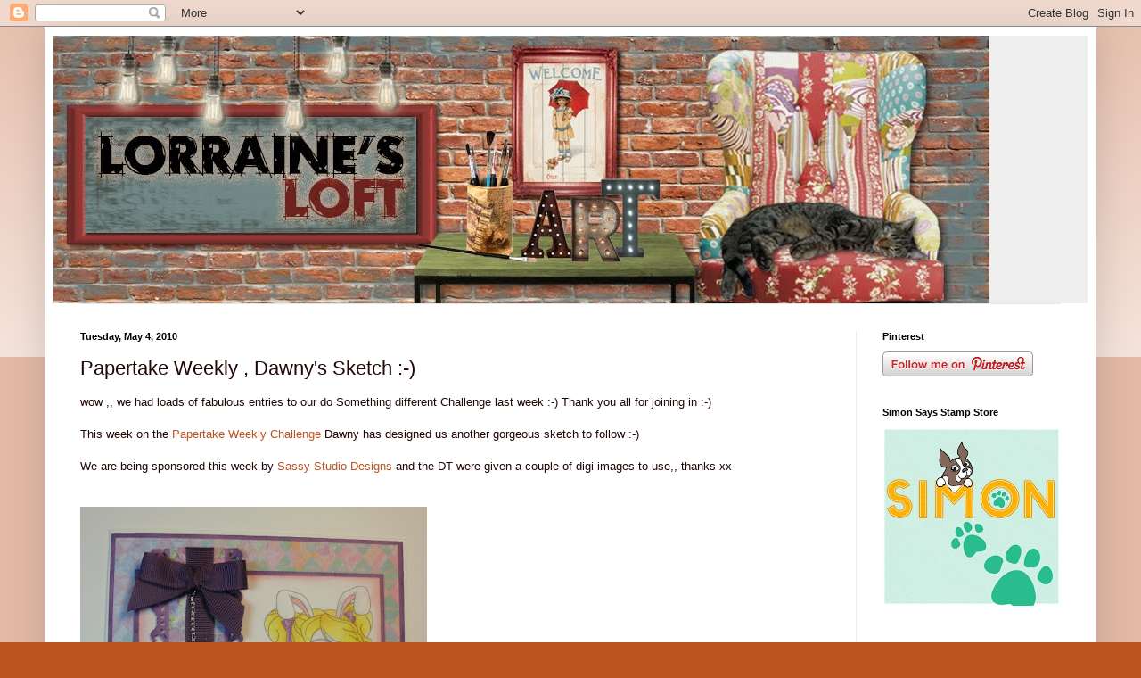

--- FILE ---
content_type: text/html; charset=UTF-8
request_url: https://loraquilina.blogspot.com/2010/05/papertake-weekly-dawnys-sketch.html
body_size: 11711
content:
<!DOCTYPE html>
<html class='v2' dir='ltr' xmlns='http://www.w3.org/1999/xhtml' xmlns:b='http://www.google.com/2005/gml/b' xmlns:data='http://www.google.com/2005/gml/data' xmlns:expr='http://www.google.com/2005/gml/expr'>
<head>
<link href='https://www.blogger.com/static/v1/widgets/335934321-css_bundle_v2.css' rel='stylesheet' type='text/css'/>
<meta content='IE=EmulateIE7' http-equiv='X-UA-Compatible'/>
<meta content='width=1100' name='viewport'/>
<meta content='text/html; charset=UTF-8' http-equiv='Content-Type'/>
<meta content='blogger' name='generator'/>
<link href='https://loraquilina.blogspot.com/favicon.ico' rel='icon' type='image/x-icon'/>
<link href='http://loraquilina.blogspot.com/2010/05/papertake-weekly-dawnys-sketch.html' rel='canonical'/>
<link rel="alternate" type="application/atom+xml" title="Lorraine&#39;s Loft - Atom" href="https://loraquilina.blogspot.com/feeds/posts/default" />
<link rel="alternate" type="application/rss+xml" title="Lorraine&#39;s Loft - RSS" href="https://loraquilina.blogspot.com/feeds/posts/default?alt=rss" />
<link rel="service.post" type="application/atom+xml" title="Lorraine&#39;s Loft - Atom" href="https://www.blogger.com/feeds/5769663970784159017/posts/default" />

<link rel="alternate" type="application/atom+xml" title="Lorraine&#39;s Loft - Atom" href="https://loraquilina.blogspot.com/feeds/7627447097927165971/comments/default" />
<!--Can't find substitution for tag [blog.ieCssRetrofitLinks]-->
<link href='https://blogger.googleusercontent.com/img/b/R29vZ2xl/AVvXsEgdWVu7vxCGRcqncMe5Y21pOSBeCVbabK1bSUrg3XYyl73D_3c4xGRMqcrzj16OOV6D3aph0MaWqar-ZFUndB-loO587-2dobljgl6gqgFSjKdwug2wugv3VfVetKt7poRDUX-ycU4eBS5V/s400/005.JPG' rel='image_src'/>
<meta content='http://loraquilina.blogspot.com/2010/05/papertake-weekly-dawnys-sketch.html' property='og:url'/>
<meta content='Papertake Weekly , Dawny&#39;s Sketch :-)' property='og:title'/>
<meta content='wow ,, we had loads of fabulous entries to our do Something different Challenge last week :-) Thank you all for joining in :-) This week on ...' property='og:description'/>
<meta content='https://blogger.googleusercontent.com/img/b/R29vZ2xl/AVvXsEgdWVu7vxCGRcqncMe5Y21pOSBeCVbabK1bSUrg3XYyl73D_3c4xGRMqcrzj16OOV6D3aph0MaWqar-ZFUndB-loO587-2dobljgl6gqgFSjKdwug2wugv3VfVetKt7poRDUX-ycU4eBS5V/w1200-h630-p-k-no-nu/005.JPG' property='og:image'/>
<title>Lorraine's Loft: Papertake Weekly , Dawny's Sketch :-)</title>
<style id='page-skin-1' type='text/css'><!--
/*
-----------------------------------------------
Blogger Template Style
Name:     Simple
Designer: Blogger
URL:      www.blogger.com
----------------------------------------------- */
/* Content
----------------------------------------------- */
body {
font: normal normal 12px Arial, Tahoma, Helvetica, FreeSans, sans-serif;
color: #220505;
background: #bb5321 none repeat scroll top left;
padding: 0 40px 40px 40px;
}
html body .region-inner {
min-width: 0;
max-width: 100%;
width: auto;
}
h2 {
font-size: 22px;
}
a:link {
text-decoration:none;
color: #bb5321;
}
a:visited {
text-decoration:none;
color: #888888;
}
a:hover {
text-decoration:underline;
color: #ff8632;
}
.body-fauxcolumn-outer .fauxcolumn-inner {
background: transparent url(//www.blogblog.com/1kt/simple/body_gradient_tile_light.png) repeat scroll top left;
_background-image: none;
}
.body-fauxcolumn-outer .cap-top {
position: absolute;
z-index: 1;
height: 400px;
width: 100%;
}
.body-fauxcolumn-outer .cap-top .cap-left {
width: 100%;
background: transparent url(//www.blogblog.com/1kt/simple/gradients_light.png) repeat-x scroll top left;
_background-image: none;
}
.content-outer {
-moz-box-shadow: 0 0 40px rgba(0, 0, 0, .15);
-webkit-box-shadow: 0 0 5px rgba(0, 0, 0, .15);
-goog-ms-box-shadow: 0 0 10px #333333;
box-shadow: 0 0 40px rgba(0, 0, 0, .15);
margin-bottom: 1px;
}
.content-inner {
padding: 10px 10px;
}
.content-inner {
background-color: #ffffff;
}
/* Header
----------------------------------------------- */
.header-outer {
background: #eeeeee none repeat-x scroll 0 -400px;
_background-image: none;
}
.Header h1 {
font: normal normal 60px Arial, Tahoma, Helvetica, FreeSans, sans-serif;
color: #bb5332;
text-shadow: -1px -1px 1px rgba(0, 0, 0, .2);
}
.Header h1 a {
color: #bb5332;
}
.Header .description {
font-size: 140%;
color: #777777;
}
.header-inner .Header .titlewrapper {
padding: 22px 30px;
}
.header-inner .Header .descriptionwrapper {
padding: 0 30px;
}
/* Tabs
----------------------------------------------- */
.tabs-inner .section:first-child {
border-top: 1px solid #e7e7e7;
}
.tabs-inner .section:first-child ul {
margin-top: -1px;
border-top: 1px solid #e7e7e7;
border-left: 0 solid #e7e7e7;
border-right: 0 solid #e7e7e7;
}
.tabs-inner .widget ul {
background: #f5f5f5 url(//www.blogblog.com/1kt/simple/gradients_light.png) repeat-x scroll 0 -800px;
_background-image: none;
border-bottom: 1px solid #e7e7e7;
margin-top: 0;
margin-left: -30px;
margin-right: -30px;
}
.tabs-inner .widget li a {
display: inline-block;
padding: .6em 1em;
font: normal normal 14px Arial, Tahoma, Helvetica, FreeSans, sans-serif;
color: #999999;
border-left: 1px solid #ffffff;
border-right: 1px solid #e7e7e7;
}
.tabs-inner .widget li:first-child a {
border-left: none;
}
.tabs-inner .widget li.selected a, .tabs-inner .widget li a:hover {
color: #000000;
background-color: #eeeeee;
text-decoration: none;
}
/* Columns
----------------------------------------------- */
.main-outer {
border-top: 0 solid #eeeeee;
}
.fauxcolumn-left-outer .fauxcolumn-inner {
border-right: 1px solid #eeeeee;
}
.fauxcolumn-right-outer .fauxcolumn-inner {
border-left: 1px solid #eeeeee;
}
/* Headings
----------------------------------------------- */
div.widget > h2,
div.widget h2.title {
margin: 0 0 1em 0;
font: normal bold 11px Arial, Tahoma, Helvetica, FreeSans, sans-serif;
color: #000000;
}
/* Widgets
----------------------------------------------- */
.widget .zippy {
color: #999999;
text-shadow: 2px 2px 1px rgba(0, 0, 0, .1);
}
.widget .popular-posts ul {
list-style: none;
}
/* Posts
----------------------------------------------- */
h2.date-header {
font: normal bold 11px Arial, Tahoma, Helvetica, FreeSans, sans-serif;
}
.date-header span {
background-color: rgba(0, 0, 0, 0);
color: #000000;
padding: inherit;
letter-spacing: inherit;
margin: inherit;
}
.main-inner {
padding-top: 30px;
padding-bottom: 30px;
}
.main-inner .column-center-inner {
padding: 0 15px;
}
.main-inner .column-center-inner .section {
margin: 0 15px;
}
.post {
margin: 0 0 25px 0;
}
h3.post-title, .comments h4 {
font: normal normal 22px Arial, Tahoma, Helvetica, FreeSans, sans-serif;
margin: .75em 0 0;
}
.post-body {
font-size: 110%;
line-height: 1.4;
position: relative;
}
.post-body img, .post-body .tr-caption-container, .Profile img, .Image img,
.BlogList .item-thumbnail img {
padding: 2px;
background: #ffffff;
border: 1px solid #eeeeee;
-moz-box-shadow: 1px 1px 5px rgba(0, 0, 0, .1);
-webkit-box-shadow: 1px 1px 5px rgba(0, 0, 0, .1);
box-shadow: 1px 1px 5px rgba(0, 0, 0, .1);
}
.post-body img, .post-body .tr-caption-container {
padding: 5px;
}
.post-body .tr-caption-container {
color: #000000;
}
.post-body .tr-caption-container img {
padding: 0;
background: transparent;
border: none;
-moz-box-shadow: 0 0 0 rgba(0, 0, 0, .1);
-webkit-box-shadow: 0 0 0 rgba(0, 0, 0, .1);
box-shadow: 0 0 0 rgba(0, 0, 0, .1);
}
.post-header {
margin: 0 0 1.5em;
line-height: 1.6;
font-size: 90%;
}
.post-footer {
margin: 20px -2px 0;
padding: 5px 10px;
color: #666666;
background-color: #f9f9f9;
border-bottom: 1px solid #eeeeee;
line-height: 1.6;
font-size: 90%;
}
#comments .comment-author {
padding-top: 1.5em;
border-top: 1px solid #eeeeee;
background-position: 0 1.5em;
}
#comments .comment-author:first-child {
padding-top: 0;
border-top: none;
}
.avatar-image-container {
margin: .2em 0 0;
}
#comments .avatar-image-container img {
border: 1px solid #eeeeee;
}
/* Comments
----------------------------------------------- */
.comments .comments-content .icon.blog-author {
background-repeat: no-repeat;
background-image: url([data-uri]);
}
.comments .comments-content .loadmore a {
border-top: 1px solid #999999;
border-bottom: 1px solid #999999;
}
.comments .comment-thread.inline-thread {
background-color: #f9f9f9;
}
.comments .continue {
border-top: 2px solid #999999;
}
/* Accents
---------------------------------------------- */
.section-columns td.columns-cell {
border-left: 1px solid #eeeeee;
}
.blog-pager {
background: transparent none no-repeat scroll top center;
}
.blog-pager-older-link, .home-link,
.blog-pager-newer-link {
background-color: #ffffff;
padding: 5px;
}
.footer-outer {
border-top: 0 dashed #bbbbbb;
}
/* Mobile
----------------------------------------------- */
body.mobile  {
background-size: auto;
}
.mobile .body-fauxcolumn-outer {
background: transparent none repeat scroll top left;
}
.mobile .body-fauxcolumn-outer .cap-top {
background-size: 100% auto;
}
.mobile .content-outer {
-webkit-box-shadow: 0 0 3px rgba(0, 0, 0, .15);
box-shadow: 0 0 3px rgba(0, 0, 0, .15);
}
.mobile .tabs-inner .widget ul {
margin-left: 0;
margin-right: 0;
}
.mobile .post {
margin: 0;
}
.mobile .main-inner .column-center-inner .section {
margin: 0;
}
.mobile .date-header span {
padding: 0.1em 10px;
margin: 0 -10px;
}
.mobile h3.post-title {
margin: 0;
}
.mobile .blog-pager {
background: transparent none no-repeat scroll top center;
}
.mobile .footer-outer {
border-top: none;
}
.mobile .main-inner, .mobile .footer-inner {
background-color: #ffffff;
}
.mobile-index-contents {
color: #220505;
}
.mobile-link-button {
background-color: #bb5321;
}
.mobile-link-button a:link, .mobile-link-button a:visited {
color: #ffffff;
}
.mobile .tabs-inner .section:first-child {
border-top: none;
}
.mobile .tabs-inner .PageList .widget-content {
background-color: #eeeeee;
color: #000000;
border-top: 1px solid #e7e7e7;
border-bottom: 1px solid #e7e7e7;
}
.mobile .tabs-inner .PageList .widget-content .pagelist-arrow {
border-left: 1px solid #e7e7e7;
}
.post-body img, .post-body .tr-caption-container, .Profile img, .Image img,
.BlogList .item-thumbnail img {
padding: 0 !important;
border: none !important;
background: none !important;
-moz-box-shadow: 0px 0px 0px transparent !important;
-webkit-box-shadow: 0px 0px 0px transparent !important;
box-shadow: 0px 0px 0px transparent !important;
}
--></style>
<style id='template-skin-1' type='text/css'><!--
body {
min-width: 1180px;
}
.content-outer, .content-fauxcolumn-outer, .region-inner {
min-width: 1180px;
max-width: 1180px;
_width: 1180px;
}
.main-inner .columns {
padding-left: 0px;
padding-right: 260px;
}
.main-inner .fauxcolumn-center-outer {
left: 0px;
right: 260px;
/* IE6 does not respect left and right together */
_width: expression(this.parentNode.offsetWidth -
parseInt("0px") -
parseInt("260px") + 'px');
}
.main-inner .fauxcolumn-left-outer {
width: 0px;
}
.main-inner .fauxcolumn-right-outer {
width: 260px;
}
.main-inner .column-left-outer {
width: 0px;
right: 100%;
margin-left: -0px;
}
.main-inner .column-right-outer {
width: 260px;
margin-right: -260px;
}
#layout {
min-width: 0;
}
#layout .content-outer {
min-width: 0;
width: 800px;
}
#layout .region-inner {
min-width: 0;
width: auto;
}
--></style>
<link href='https://www.blogger.com/dyn-css/authorization.css?targetBlogID=5769663970784159017&amp;zx=5d2674e6-537c-4bf1-bf87-7c772c4f6865' media='none' onload='if(media!=&#39;all&#39;)media=&#39;all&#39;' rel='stylesheet'/><noscript><link href='https://www.blogger.com/dyn-css/authorization.css?targetBlogID=5769663970784159017&amp;zx=5d2674e6-537c-4bf1-bf87-7c772c4f6865' rel='stylesheet'/></noscript>
<meta name='google-adsense-platform-account' content='ca-host-pub-1556223355139109'/>
<meta name='google-adsense-platform-domain' content='blogspot.com'/>

</head>
<body class='loading variant-pale'>
<div class='navbar section' id='navbar'><div class='widget Navbar' data-version='1' id='Navbar1'><script type="text/javascript">
    function setAttributeOnload(object, attribute, val) {
      if(window.addEventListener) {
        window.addEventListener('load',
          function(){ object[attribute] = val; }, false);
      } else {
        window.attachEvent('onload', function(){ object[attribute] = val; });
      }
    }
  </script>
<div id="navbar-iframe-container"></div>
<script type="text/javascript" src="https://apis.google.com/js/platform.js"></script>
<script type="text/javascript">
      gapi.load("gapi.iframes:gapi.iframes.style.bubble", function() {
        if (gapi.iframes && gapi.iframes.getContext) {
          gapi.iframes.getContext().openChild({
              url: 'https://www.blogger.com/navbar/5769663970784159017?po\x3d7627447097927165971\x26origin\x3dhttps://loraquilina.blogspot.com',
              where: document.getElementById("navbar-iframe-container"),
              id: "navbar-iframe"
          });
        }
      });
    </script><script type="text/javascript">
(function() {
var script = document.createElement('script');
script.type = 'text/javascript';
script.src = '//pagead2.googlesyndication.com/pagead/js/google_top_exp.js';
var head = document.getElementsByTagName('head')[0];
if (head) {
head.appendChild(script);
}})();
</script>
</div></div>
<div class='body-fauxcolumns'>
<div class='fauxcolumn-outer body-fauxcolumn-outer'>
<div class='cap-top'>
<div class='cap-left'></div>
<div class='cap-right'></div>
</div>
<div class='fauxborder-left'>
<div class='fauxborder-right'></div>
<div class='fauxcolumn-inner'>
</div>
</div>
<div class='cap-bottom'>
<div class='cap-left'></div>
<div class='cap-right'></div>
</div>
</div>
</div>
<div class='content'>
<div class='content-fauxcolumns'>
<div class='fauxcolumn-outer content-fauxcolumn-outer'>
<div class='cap-top'>
<div class='cap-left'></div>
<div class='cap-right'></div>
</div>
<div class='fauxborder-left'>
<div class='fauxborder-right'></div>
<div class='fauxcolumn-inner'>
</div>
</div>
<div class='cap-bottom'>
<div class='cap-left'></div>
<div class='cap-right'></div>
</div>
</div>
</div>
<div class='content-outer'>
<div class='content-cap-top cap-top'>
<div class='cap-left'></div>
<div class='cap-right'></div>
</div>
<div class='fauxborder-left content-fauxborder-left'>
<div class='fauxborder-right content-fauxborder-right'></div>
<div class='content-inner'>
<header>
<div class='header-outer'>
<div class='header-cap-top cap-top'>
<div class='cap-left'></div>
<div class='cap-right'></div>
</div>
<div class='fauxborder-left header-fauxborder-left'>
<div class='fauxborder-right header-fauxborder-right'></div>
<div class='region-inner header-inner'>
<div class='header section' id='header'><div class='widget Header' data-version='1' id='Header1'>
<div id='header-inner'>
<a href='https://loraquilina.blogspot.com/' style='display: block'>
<img alt='Lorraine&#39;s Loft' height='300px; ' id='Header1_headerimg' src='https://blogger.googleusercontent.com/img/b/R29vZ2xl/AVvXsEhi3im8esgN3Y6CYC1mGdMRFDTREtzmEE57ILe-e5YBmUH_z7fNN6SrwXw9AzlCJ7svffwUmYvTKhnxKUzHbOQpPvNkXemZnuxn8yQQrwlDmCW_k6JF0LXYCvSxvT2h9-K2pL9OGP28wvy0/s1600-r/Lols+header.jpg' style='display: block' width='1050px; '/>
</a>
</div>
</div></div>
</div>
</div>
<div class='header-cap-bottom cap-bottom'>
<div class='cap-left'></div>
<div class='cap-right'></div>
</div>
</div>
</header>
<div class='tabs-outer'>
<div class='tabs-cap-top cap-top'>
<div class='cap-left'></div>
<div class='cap-right'></div>
</div>
<div class='fauxborder-left tabs-fauxborder-left'>
<div class='fauxborder-right tabs-fauxborder-right'></div>
<div class='region-inner tabs-inner'>
<div class='tabs no-items section' id='crosscol'></div>
<div class='tabs no-items section' id='crosscol-overflow'></div>
</div>
</div>
<div class='tabs-cap-bottom cap-bottom'>
<div class='cap-left'></div>
<div class='cap-right'></div>
</div>
</div>
<div class='main-outer'>
<div class='main-cap-top cap-top'>
<div class='cap-left'></div>
<div class='cap-right'></div>
</div>
<div class='fauxborder-left main-fauxborder-left'>
<div class='fauxborder-right main-fauxborder-right'></div>
<div class='region-inner main-inner'>
<div class='columns fauxcolumns'>
<div class='fauxcolumn-outer fauxcolumn-center-outer'>
<div class='cap-top'>
<div class='cap-left'></div>
<div class='cap-right'></div>
</div>
<div class='fauxborder-left'>
<div class='fauxborder-right'></div>
<div class='fauxcolumn-inner'>
</div>
</div>
<div class='cap-bottom'>
<div class='cap-left'></div>
<div class='cap-right'></div>
</div>
</div>
<div class='fauxcolumn-outer fauxcolumn-left-outer'>
<div class='cap-top'>
<div class='cap-left'></div>
<div class='cap-right'></div>
</div>
<div class='fauxborder-left'>
<div class='fauxborder-right'></div>
<div class='fauxcolumn-inner'>
</div>
</div>
<div class='cap-bottom'>
<div class='cap-left'></div>
<div class='cap-right'></div>
</div>
</div>
<div class='fauxcolumn-outer fauxcolumn-right-outer'>
<div class='cap-top'>
<div class='cap-left'></div>
<div class='cap-right'></div>
</div>
<div class='fauxborder-left'>
<div class='fauxborder-right'></div>
<div class='fauxcolumn-inner'>
</div>
</div>
<div class='cap-bottom'>
<div class='cap-left'></div>
<div class='cap-right'></div>
</div>
</div>
<!-- corrects IE6 width calculation -->
<div class='columns-inner'>
<div class='column-center-outer'>
<div class='column-center-inner'>
<div class='main section' id='main'><div class='widget Blog' data-version='1' id='Blog1'>
<div class='blog-posts hfeed'>

          <div class="date-outer">
        
<h2 class='date-header'><span>Tuesday, May 4, 2010</span></h2>

          <div class="date-posts">
        
<div class='post-outer'>
<div class='post hentry' itemprop='blogPost' itemscope='itemscope' itemtype='http://schema.org/BlogPosting'>
<meta content='https://blogger.googleusercontent.com/img/b/R29vZ2xl/AVvXsEgdWVu7vxCGRcqncMe5Y21pOSBeCVbabK1bSUrg3XYyl73D_3c4xGRMqcrzj16OOV6D3aph0MaWqar-ZFUndB-loO587-2dobljgl6gqgFSjKdwug2wugv3VfVetKt7poRDUX-ycU4eBS5V/s400/005.JPG' itemprop='image_url'/>
<meta content='5769663970784159017' itemprop='blogId'/>
<meta content='7627447097927165971' itemprop='postId'/>
<a name='7627447097927165971'></a>
<h3 class='post-title entry-title' itemprop='name'>
Papertake Weekly , Dawny's Sketch :-)
</h3>
<div class='post-header'>
<div class='post-header-line-1'></div>
</div>
<div class='post-body entry-content' id='post-body-7627447097927165971' itemprop='description articleBody'>
wow ,, we had loads of fabulous entries to our do Something different Challenge last week :-) Thank you all for joining in :-)<br /><br />This week on the <a href="http://papertakeweekly.blogspot.com/">Papertake Weekly Challenge</a> Dawny has designed us another gorgeous sketch to follow :-)<br /><br />We are being sponsored this week by <a href="http://buysassystudiodesigns.blogspot.com/">Sassy Studio Designs </a> and the DT were given a couple of digi images to use,, thanks xx<br /><br /><br /><a href="https://blogger.googleusercontent.com/img/b/R29vZ2xl/AVvXsEgdWVu7vxCGRcqncMe5Y21pOSBeCVbabK1bSUrg3XYyl73D_3c4xGRMqcrzj16OOV6D3aph0MaWqar-ZFUndB-loO587-2dobljgl6gqgFSjKdwug2wugv3VfVetKt7poRDUX-ycU4eBS5V/s1600/005.JPG" onblur="try {parent.deselectBloggerImageGracefully();} catch(e) {}"><img alt="" border="0" id="BLOGGER_PHOTO_ID_5465562852951457938" src="https://blogger.googleusercontent.com/img/b/R29vZ2xl/AVvXsEgdWVu7vxCGRcqncMe5Y21pOSBeCVbabK1bSUrg3XYyl73D_3c4xGRMqcrzj16OOV6D3aph0MaWqar-ZFUndB-loO587-2dobljgl6gqgFSjKdwug2wugv3VfVetKt7poRDUX-ycU4eBS5V/s400/005.JPG" style="cursor:pointer; cursor:hand;width: 389px; height: 400px;" /></a><br /><br />For my card I chose to use the Little Honey's White Rabbit, cute eh ! :-) I coloured the image with copics and coloured the edges with spun sugar distress ink. the papers are from Crafty Individuals and the ribon and gems are from Kaisercraft. I used a X cut border punch and a Clare Curd sentiment.<br /><br /><a href="https://blogger.googleusercontent.com/img/b/R29vZ2xl/AVvXsEiTaX5YPUUIeohqz47GK3pW5SkQLnkARSg6YybjHj0LYcvehRO5HaRR4dBHcfMydV8up5SNNQ54eA6Z-Uj2Zjzai1UeTnxvoiiLK_Bi1Lfczuj3t-BkBhUr9mKg7gGSQCPeZhOEkVWpfiZe/s1600/008.JPG" onblur="try {parent.deselectBloggerImageGracefully();} catch(e) {}"><img alt="" border="0" id="BLOGGER_PHOTO_ID_5465562845653006370" src="https://blogger.googleusercontent.com/img/b/R29vZ2xl/AVvXsEiTaX5YPUUIeohqz47GK3pW5SkQLnkARSg6YybjHj0LYcvehRO5HaRR4dBHcfMydV8up5SNNQ54eA6Z-Uj2Zjzai1UeTnxvoiiLK_Bi1Lfczuj3t-BkBhUr9mKg7gGSQCPeZhOEkVWpfiZe/s400/008.JPG" style="cursor:pointer; cursor:hand;width: 248px; height: 400px;" /></a><br /><br />The DT have made some gorgeous cards for you to see so pop over to the challenge blog to see them :-)<br /><br />I have a GORGEOUS blog candy  sponsored by Heidi at<a href="http://www.simonsaysstamp.com/servlet/StoreFront"> Simon Says Stamp</a>  if you would like to take a peek it is at the top of my blog, last chance to enter today ! :-)<br /><br /><img src="https://lh3.googleusercontent.com/blogger_img_proxy/AEn0k_sx0jPwCbYJlU5KRKG1T9elGlxty4k24C2iVkHLUmnSxJjV8vgIEQnv4cNnDmm8CX-7B5X2xqMtysDAhlrz9FNWYoi5DXw2kqw8mp4dtbhOogqL8QHcOBBs0AFM-icSD-WY76ge4JAEbr7SjnmUfAk=s0-d">
<div style='clear: both;'></div>
</div>
<div class='post-footer'>
<div class='post-footer-line post-footer-line-1'><span class='post-author vcard'>
Posted by
<span class='fn' itemprop='author' itemscope='itemscope' itemtype='http://schema.org/Person'>
<meta content='https://www.blogger.com/profile/15521713728886980462' itemprop='url'/>
<a href='https://www.blogger.com/profile/15521713728886980462' rel='author' title='author profile'>
<span itemprop='name'>Lorraine A</span>
</a>
</span>
</span>
<span class='post-timestamp'>
at
<meta content='http://loraquilina.blogspot.com/2010/05/papertake-weekly-dawnys-sketch.html' itemprop='url'/>
<a class='timestamp-link' href='https://loraquilina.blogspot.com/2010/05/papertake-weekly-dawnys-sketch.html' rel='bookmark' title='permanent link'><abbr class='published' itemprop='datePublished' title='2010-05-04T08:00:00+01:00'>8:00:00&#8239;AM</abbr></a>
</span>
<span class='post-comment-link'>
</span>
<span class='post-icons'>
<span class='item-control blog-admin pid-58821377'>
<a href='https://www.blogger.com/post-edit.g?blogID=5769663970784159017&postID=7627447097927165971&from=pencil' title='Edit Post'>
<img alt='' class='icon-action' height='18' src='https://resources.blogblog.com/img/icon18_edit_allbkg.gif' width='18'/>
</a>
</span>
</span>
<div class='post-share-buttons goog-inline-block'>
<a class='goog-inline-block share-button sb-email' href='https://www.blogger.com/share-post.g?blogID=5769663970784159017&postID=7627447097927165971&target=email' target='_blank' title='Email This'><span class='share-button-link-text'>Email This</span></a><a class='goog-inline-block share-button sb-blog' href='https://www.blogger.com/share-post.g?blogID=5769663970784159017&postID=7627447097927165971&target=blog' onclick='window.open(this.href, "_blank", "height=270,width=475"); return false;' target='_blank' title='BlogThis!'><span class='share-button-link-text'>BlogThis!</span></a><a class='goog-inline-block share-button sb-twitter' href='https://www.blogger.com/share-post.g?blogID=5769663970784159017&postID=7627447097927165971&target=twitter' target='_blank' title='Share to X'><span class='share-button-link-text'>Share to X</span></a><a class='goog-inline-block share-button sb-facebook' href='https://www.blogger.com/share-post.g?blogID=5769663970784159017&postID=7627447097927165971&target=facebook' onclick='window.open(this.href, "_blank", "height=430,width=640"); return false;' target='_blank' title='Share to Facebook'><span class='share-button-link-text'>Share to Facebook</span></a><a class='goog-inline-block share-button sb-pinterest' href='https://www.blogger.com/share-post.g?blogID=5769663970784159017&postID=7627447097927165971&target=pinterest' target='_blank' title='Share to Pinterest'><span class='share-button-link-text'>Share to Pinterest</span></a>
</div>
</div>
<div class='post-footer-line post-footer-line-2'><span class='post-labels'>
</span>
</div>
<div class='post-footer-line post-footer-line-3'><span class='post-location'>
</span>
</div>
</div>
</div>
<div class='comments' id='comments'>
<a name='comments'></a>
<h4>7 comments:</h4>
<div id='Blog1_comments-block-wrapper'>
<dl class='avatar-comment-indent' id='comments-block'>
<dt class='comment-author ' id='c1202349635633541134'>
<a name='c1202349635633541134'></a>
<div class="avatar-image-container vcard"><span dir="ltr"><a href="https://www.blogger.com/profile/01924301333588183130" target="" rel="nofollow" onclick="" class="avatar-hovercard" id="av-1202349635633541134-01924301333588183130"><img src="https://resources.blogblog.com/img/blank.gif" width="35" height="35" class="delayLoad" style="display: none;" longdesc="//blogger.googleusercontent.com/img/b/R29vZ2xl/AVvXsEi_QMYZFSAfn3OjIIEW0O-_6Wigj-au6420IiZRz_QVsjWp2QdI09oCR1Gzemt0e7jvlFE6j2t8lbMiXM0F6YBC3VBTMOQoOaxRKXRD-4LcYUnPAzqk-ejafUVVfFRr_Is/s45-c/Joyce+martens3.png" alt="" title="Jolara">

<noscript><img src="//blogger.googleusercontent.com/img/b/R29vZ2xl/AVvXsEi_QMYZFSAfn3OjIIEW0O-_6Wigj-au6420IiZRz_QVsjWp2QdI09oCR1Gzemt0e7jvlFE6j2t8lbMiXM0F6YBC3VBTMOQoOaxRKXRD-4LcYUnPAzqk-ejafUVVfFRr_Is/s45-c/Joyce+martens3.png" width="35" height="35" class="photo" alt=""></noscript></a></span></div>
<a href='https://www.blogger.com/profile/01924301333588183130' rel='nofollow'>Jolara</a>
said...
</dt>
<dd class='comment-body' id='Blog1_cmt-1202349635633541134'>
<p>
wow that is soooo cute.<br />Hugs Joyce
</p>
</dd>
<dd class='comment-footer'>
<span class='comment-timestamp'>
<a href='https://loraquilina.blogspot.com/2010/05/papertake-weekly-dawnys-sketch.html?showComment=1272956498855#c1202349635633541134' title='comment permalink'>
May 4, 2010 at 8:01&#8239;AM
</a>
<span class='item-control blog-admin pid-2034946749'>
<a class='comment-delete' href='https://www.blogger.com/comment/delete/5769663970784159017/1202349635633541134' title='Delete Comment'>
<img src='https://resources.blogblog.com/img/icon_delete13.gif'/>
</a>
</span>
</span>
</dd>
<dt class='comment-author ' id='c7367547038063297235'>
<a name='c7367547038063297235'></a>
<div class="avatar-image-container vcard"><span dir="ltr"><a href="https://www.blogger.com/profile/15662041590188825393" target="" rel="nofollow" onclick="" class="avatar-hovercard" id="av-7367547038063297235-15662041590188825393"><img src="https://resources.blogblog.com/img/blank.gif" width="35" height="35" class="delayLoad" style="display: none;" longdesc="//blogger.googleusercontent.com/img/b/R29vZ2xl/AVvXsEhbsvBsB4D-bpoy07Ombx-q0GT1X0XPIBCDMsjaWAJTCeWzGTMD8J2Gv-3cXgzBtegN6rcsws3GJkHSaKffkmTNPFVvthvsm4VrBe2WvnDHYAf3HE-dgNs42dzFnPAklZU/s45-c/EHG_6885.JPG" alt="" title="Cathy">

<noscript><img src="//blogger.googleusercontent.com/img/b/R29vZ2xl/AVvXsEhbsvBsB4D-bpoy07Ombx-q0GT1X0XPIBCDMsjaWAJTCeWzGTMD8J2Gv-3cXgzBtegN6rcsws3GJkHSaKffkmTNPFVvthvsm4VrBe2WvnDHYAf3HE-dgNs42dzFnPAklZU/s45-c/EHG_6885.JPG" width="35" height="35" class="photo" alt=""></noscript></a></span></div>
<a href='https://www.blogger.com/profile/15662041590188825393' rel='nofollow'>Cathy</a>
said...
</dt>
<dd class='comment-body' id='Blog1_cmt-7367547038063297235'>
<p>
Cute card Lols.  love your colouring and details, and fab papers.<br />Hugs<br />Cathy xx
</p>
</dd>
<dd class='comment-footer'>
<span class='comment-timestamp'>
<a href='https://loraquilina.blogspot.com/2010/05/papertake-weekly-dawnys-sketch.html?showComment=1272967512073#c7367547038063297235' title='comment permalink'>
May 4, 2010 at 11:05&#8239;AM
</a>
<span class='item-control blog-admin pid-2133781598'>
<a class='comment-delete' href='https://www.blogger.com/comment/delete/5769663970784159017/7367547038063297235' title='Delete Comment'>
<img src='https://resources.blogblog.com/img/icon_delete13.gif'/>
</a>
</span>
</span>
</dd>
<dt class='comment-author ' id='c1797284649233630565'>
<a name='c1797284649233630565'></a>
<div class="avatar-image-container vcard"><span dir="ltr"><a href="https://www.blogger.com/profile/16009343594866047764" target="" rel="nofollow" onclick="" class="avatar-hovercard" id="av-1797284649233630565-16009343594866047764"><img src="https://resources.blogblog.com/img/blank.gif" width="35" height="35" class="delayLoad" style="display: none;" longdesc="//blogger.googleusercontent.com/img/b/R29vZ2xl/AVvXsEhHOm_H_qzl8FUdyV2rXpLWxVOx2NQguvXgfMUWeaxKal27W8kLz2UY8MR5i3tgD7P4bvjsAnTFAvjFHI5P0cVKVAeMN488539rY-J5VJ5puIexzpiol8DyElOAE3Anjs0/s45-c/11659560_932407603449258_3950725074500288005_n+%282%29.jpg" alt="" title="Crystal">

<noscript><img src="//blogger.googleusercontent.com/img/b/R29vZ2xl/AVvXsEhHOm_H_qzl8FUdyV2rXpLWxVOx2NQguvXgfMUWeaxKal27W8kLz2UY8MR5i3tgD7P4bvjsAnTFAvjFHI5P0cVKVAeMN488539rY-J5VJ5puIexzpiol8DyElOAE3Anjs0/s45-c/11659560_932407603449258_3950725074500288005_n+%282%29.jpg" width="35" height="35" class="photo" alt=""></noscript></a></span></div>
<a href='https://www.blogger.com/profile/16009343594866047764' rel='nofollow'>Crystal</a>
said...
</dt>
<dd class='comment-body' id='Blog1_cmt-1797284649233630565'>
<p>
LOVE this!!!! SOOOO SWEET!
</p>
</dd>
<dd class='comment-footer'>
<span class='comment-timestamp'>
<a href='https://loraquilina.blogspot.com/2010/05/papertake-weekly-dawnys-sketch.html?showComment=1272976746108#c1797284649233630565' title='comment permalink'>
May 4, 2010 at 1:39&#8239;PM
</a>
<span class='item-control blog-admin pid-808234668'>
<a class='comment-delete' href='https://www.blogger.com/comment/delete/5769663970784159017/1797284649233630565' title='Delete Comment'>
<img src='https://resources.blogblog.com/img/icon_delete13.gif'/>
</a>
</span>
</span>
</dd>
<dt class='comment-author ' id='c2541921289088908390'>
<a name='c2541921289088908390'></a>
<div class="avatar-image-container vcard"><span dir="ltr"><a href="https://www.blogger.com/profile/08920278571381672015" target="" rel="nofollow" onclick="" class="avatar-hovercard" id="av-2541921289088908390-08920278571381672015"><img src="https://resources.blogblog.com/img/blank.gif" width="35" height="35" class="delayLoad" style="display: none;" longdesc="//blogger.googleusercontent.com/img/b/R29vZ2xl/AVvXsEg8xBkl1cPZWHeLfE_1kydfLOPmQtL61aSrwB8DiTdSm18QX_kqAkCS7Vec_HHbt1NuWo9Wpt8l2ITtXrA_6f2tG_zSv4P6sX7cwr1DCqsukF-6Ce39GrbaAlUN30owKQ/s45-c/*" alt="" title="Riet">

<noscript><img src="//blogger.googleusercontent.com/img/b/R29vZ2xl/AVvXsEg8xBkl1cPZWHeLfE_1kydfLOPmQtL61aSrwB8DiTdSm18QX_kqAkCS7Vec_HHbt1NuWo9Wpt8l2ITtXrA_6f2tG_zSv4P6sX7cwr1DCqsukF-6Ce39GrbaAlUN30owKQ/s45-c/*" width="35" height="35" class="photo" alt=""></noscript></a></span></div>
<a href='https://www.blogger.com/profile/08920278571381672015' rel='nofollow'>Riet</a>
said...
</dt>
<dd class='comment-body' id='Blog1_cmt-2541921289088908390'>
<p>
So beautiful card Lorraine.<br /><br />Hugs Riet.xx
</p>
</dd>
<dd class='comment-footer'>
<span class='comment-timestamp'>
<a href='https://loraquilina.blogspot.com/2010/05/papertake-weekly-dawnys-sketch.html?showComment=1272994022275#c2541921289088908390' title='comment permalink'>
May 4, 2010 at 6:27&#8239;PM
</a>
<span class='item-control blog-admin pid-1071940744'>
<a class='comment-delete' href='https://www.blogger.com/comment/delete/5769663970784159017/2541921289088908390' title='Delete Comment'>
<img src='https://resources.blogblog.com/img/icon_delete13.gif'/>
</a>
</span>
</span>
</dd>
<dt class='comment-author ' id='c2608618939739263348'>
<a name='c2608618939739263348'></a>
<div class="avatar-image-container vcard"><span dir="ltr"><a href="https://www.blogger.com/profile/09013221073096704419" target="" rel="nofollow" onclick="" class="avatar-hovercard" id="av-2608618939739263348-09013221073096704419"><img src="https://resources.blogblog.com/img/blank.gif" width="35" height="35" class="delayLoad" style="display: none;" longdesc="//blogger.googleusercontent.com/img/b/R29vZ2xl/AVvXsEjOcfifCiLz7oMh9lpJTnfhf9JOEPGfvY2doWeZz7F_HnrXig767EoI77euc7ec32eNUD49t6jdKleG7NhrtuII9unY2-iEkbeTPa8vBufesGOQ39eAf5-w45Fu8xYU2xs/s45-c/profile+picture.jpg" alt="" title="Mandy">

<noscript><img src="//blogger.googleusercontent.com/img/b/R29vZ2xl/AVvXsEjOcfifCiLz7oMh9lpJTnfhf9JOEPGfvY2doWeZz7F_HnrXig767EoI77euc7ec32eNUD49t6jdKleG7NhrtuII9unY2-iEkbeTPa8vBufesGOQ39eAf5-w45Fu8xYU2xs/s45-c/profile+picture.jpg" width="35" height="35" class="photo" alt=""></noscript></a></span></div>
<a href='https://www.blogger.com/profile/09013221073096704419' rel='nofollow'>Mandy</a>
said...
</dt>
<dd class='comment-body' id='Blog1_cmt-2608618939739263348'>
<p>
Fabulous card Lorraine!<br /><br />Mandy<br />x
</p>
</dd>
<dd class='comment-footer'>
<span class='comment-timestamp'>
<a href='https://loraquilina.blogspot.com/2010/05/papertake-weekly-dawnys-sketch.html?showComment=1273003954692#c2608618939739263348' title='comment permalink'>
May 4, 2010 at 9:12&#8239;PM
</a>
<span class='item-control blog-admin pid-601433275'>
<a class='comment-delete' href='https://www.blogger.com/comment/delete/5769663970784159017/2608618939739263348' title='Delete Comment'>
<img src='https://resources.blogblog.com/img/icon_delete13.gif'/>
</a>
</span>
</span>
</dd>
<dt class='comment-author ' id='c567434626126215280'>
<a name='c567434626126215280'></a>
<div class="avatar-image-container vcard"><span dir="ltr"><a href="https://www.blogger.com/profile/16133856582285238381" target="" rel="nofollow" onclick="" class="avatar-hovercard" id="av-567434626126215280-16133856582285238381"><img src="https://resources.blogblog.com/img/blank.gif" width="35" height="35" class="delayLoad" style="display: none;" longdesc="//blogger.googleusercontent.com/img/b/R29vZ2xl/AVvXsEjBRpkC0IzUeEmYqRovQV-TnRHf0xOFhDGToI7ZRycYegbXDDK9_6KtdzyKLtIlB07dbd7SmE8hLOzuPDZ7HpCZ6vvi8NOcWFcyOtPgwadDGSmK1lIDGwVriO3Ll-QScP8/s45-c/DSCN3651.JPG" alt="" title="Pink Blossom Creations">

<noscript><img src="//blogger.googleusercontent.com/img/b/R29vZ2xl/AVvXsEjBRpkC0IzUeEmYqRovQV-TnRHf0xOFhDGToI7ZRycYegbXDDK9_6KtdzyKLtIlB07dbd7SmE8hLOzuPDZ7HpCZ6vvi8NOcWFcyOtPgwadDGSmK1lIDGwVriO3Ll-QScP8/s45-c/DSCN3651.JPG" width="35" height="35" class="photo" alt=""></noscript></a></span></div>
<a href='https://www.blogger.com/profile/16133856582285238381' rel='nofollow'>Pink Blossom Creations</a>
said...
</dt>
<dd class='comment-body' id='Blog1_cmt-567434626126215280'>
<p>
Love the card Lorraine, fab creation<br />Caroline x
</p>
</dd>
<dd class='comment-footer'>
<span class='comment-timestamp'>
<a href='https://loraquilina.blogspot.com/2010/05/papertake-weekly-dawnys-sketch.html?showComment=1273010977382#c567434626126215280' title='comment permalink'>
May 4, 2010 at 11:09&#8239;PM
</a>
<span class='item-control blog-admin pid-632801805'>
<a class='comment-delete' href='https://www.blogger.com/comment/delete/5769663970784159017/567434626126215280' title='Delete Comment'>
<img src='https://resources.blogblog.com/img/icon_delete13.gif'/>
</a>
</span>
</span>
</dd>
<dt class='comment-author ' id='c1036457980894231737'>
<a name='c1036457980894231737'></a>
<div class="avatar-image-container vcard"><span dir="ltr"><a href="https://www.blogger.com/profile/15011064206154782122" target="" rel="nofollow" onclick="" class="avatar-hovercard" id="av-1036457980894231737-15011064206154782122"><img src="https://resources.blogblog.com/img/blank.gif" width="35" height="35" class="delayLoad" style="display: none;" longdesc="//blogger.googleusercontent.com/img/b/R29vZ2xl/AVvXsEhDIg9m2gOyf9EIC99VckV7OqVgFM4s-T-luaY_dhgodb-eTtFx6_S_I-Y9cL96WcfLpnTYzKcwfnnlvaKGg31juLSgTe7bMy2UNuEiOcoxLORN4SrXiFH12dA38rISbw/s45-c/me+March+2018.jpg" alt="" title="Sharon Caudle">

<noscript><img src="//blogger.googleusercontent.com/img/b/R29vZ2xl/AVvXsEhDIg9m2gOyf9EIC99VckV7OqVgFM4s-T-luaY_dhgodb-eTtFx6_S_I-Y9cL96WcfLpnTYzKcwfnnlvaKGg31juLSgTe7bMy2UNuEiOcoxLORN4SrXiFH12dA38rISbw/s45-c/me+March+2018.jpg" width="35" height="35" class="photo" alt=""></noscript></a></span></div>
<a href='https://www.blogger.com/profile/15011064206154782122' rel='nofollow'>Sharon Caudle</a>
said...
</dt>
<dd class='comment-body' id='Blog1_cmt-1036457980894231737'>
<p>
This is just so stinkin cute I can hardly stand it! LOL! I love it! Awesome job with her, Lols!!<br />hugs!<br />Sharon
</p>
</dd>
<dd class='comment-footer'>
<span class='comment-timestamp'>
<a href='https://loraquilina.blogspot.com/2010/05/papertake-weekly-dawnys-sketch.html?showComment=1273173284554#c1036457980894231737' title='comment permalink'>
May 6, 2010 at 8:14&#8239;PM
</a>
<span class='item-control blog-admin pid-1850180866'>
<a class='comment-delete' href='https://www.blogger.com/comment/delete/5769663970784159017/1036457980894231737' title='Delete Comment'>
<img src='https://resources.blogblog.com/img/icon_delete13.gif'/>
</a>
</span>
</span>
</dd>
</dl>
</div>
<p class='comment-footer'>
<a href='https://www.blogger.com/comment/fullpage/post/5769663970784159017/7627447097927165971' onclick='javascript:window.open(this.href, "bloggerPopup", "toolbar=0,location=0,statusbar=1,menubar=0,scrollbars=yes,width=640,height=500"); return false;'>Post a Comment</a>
</p>
</div>
</div>

        </div></div>
      
</div>
<div class='blog-pager' id='blog-pager'>
<span id='blog-pager-newer-link'>
<a class='blog-pager-newer-link' href='https://loraquilina.blogspot.com/2010/05/domis-wedding-card-challenge.html' id='Blog1_blog-pager-newer-link' title='Newer Post'>Newer Post</a>
</span>
<span id='blog-pager-older-link'>
<a class='blog-pager-older-link' href='https://loraquilina.blogspot.com/2010/05/wild-rose-studio-best-friends-card.html' id='Blog1_blog-pager-older-link' title='Older Post'>Older Post</a>
</span>
<a class='home-link' href='https://loraquilina.blogspot.com/'>Home</a>
</div>
<div class='clear'></div>
<div class='post-feeds'>
<div class='feed-links'>
Subscribe to:
<a class='feed-link' href='https://loraquilina.blogspot.com/feeds/7627447097927165971/comments/default' target='_blank' type='application/atom+xml'>Post Comments (Atom)</a>
</div>
</div>
</div></div>
</div>
</div>
<div class='column-left-outer'>
<div class='column-left-inner'>
<aside>
</aside>
</div>
</div>
<div class='column-right-outer'>
<div class='column-right-inner'>
<aside>
<div class='sidebar section' id='sidebar-right-1'><div class='widget HTML' data-version='1' id='HTML4'>
<h2 class='title'>Pinterest</h2>
<div class='widget-content'>
<a href="http://pinterest.com/lolsa/"><img src="https://lh3.googleusercontent.com/blogger_img_proxy/AEn0k_tt4ylhke9us_OvDk7c2DXgOSzvHc3abkwAz7y-AvglavYqM6aVaCOFOdJxHHKHJW88deWlJ-vlbUqeSPPgZ82AlHS9HxSxVbu_I1v7U20itqAtWaSQEFbfZOfJLhnpY4lRlCdIheW8S_z5o3pcyNfae4hty6icQ8z2=s0-d" width="169" height="28" alt="Follow Me on Pinterest"></a>
</div>
<div class='clear'></div>
</div><div class='widget Image' data-version='1' id='Image4'>
<h2>Simon Says Stamp Store</h2>
<div class='widget-content'>
<a href='http://www.shareasale.com/r.cfm?u=751264&b=199868&m=24698&afftrack=&urllink=www%2Esimonsaysstamp%2Ecom%2F'>
<img alt='Simon Says Stamp Store' height='200' id='Image4_img' src='https://blogger.googleusercontent.com/img/b/R29vZ2xl/AVvXsEgdBymLrUEirPmFnbHzkXn_CzPJw-Dcu6naEWe2TMJWE64fNeBK3cO14S5Gf22qs0Yfpu3Iy1BjKaj8JY3eaidsE-tFntHM3HEbAT03Pj9OqTu3ZlvDXAR6VXLML5ez1uDK0y1A68mtuHXl/s200/57cef96c9f5791443934571-2.gif' width='200'/>
</a>
<br/>
</div>
<div class='clear'></div>
</div></div>
</aside>
</div>
</div>
</div>
<div style='clear: both'></div>
<!-- columns -->
</div>
<!-- main -->
</div>
</div>
<div class='main-cap-bottom cap-bottom'>
<div class='cap-left'></div>
<div class='cap-right'></div>
</div>
</div>
<footer>
<div class='footer-outer'>
<div class='footer-cap-top cap-top'>
<div class='cap-left'></div>
<div class='cap-right'></div>
</div>
<div class='fauxborder-left footer-fauxborder-left'>
<div class='fauxborder-right footer-fauxborder-right'></div>
<div class='region-inner footer-inner'>
<div class='foot no-items section' id='footer-1'></div>
<!-- outside of the include in order to lock Attribution widget -->
<div class='foot section' id='footer-3'><div class='widget Attribution' data-version='1' id='Attribution1'>
<div class='widget-content' style='text-align: center;'>
Simple theme. Powered by <a href='https://www.blogger.com' target='_blank'>Blogger</a>.
</div>
<div class='clear'></div>
</div></div>
</div>
</div>
<div class='footer-cap-bottom cap-bottom'>
<div class='cap-left'></div>
<div class='cap-right'></div>
</div>
</div>
</footer>
<!-- content -->
</div>
</div>
<div class='content-cap-bottom cap-bottom'>
<div class='cap-left'></div>
<div class='cap-right'></div>
</div>
</div>
</div>
<script type='text/javascript'>
    window.setTimeout(function() {
        document.body.className = document.body.className.replace('loading', '');
      }, 10);
  </script>

<script type="text/javascript" src="https://www.blogger.com/static/v1/widgets/719476776-widgets.js"></script>
<script type='text/javascript'>
window['__wavt'] = 'AOuZoY7aDz-TsRIZrbO_eywcNjeSGW8ZKg:1769186314157';_WidgetManager._Init('//www.blogger.com/rearrange?blogID\x3d5769663970784159017','//loraquilina.blogspot.com/2010/05/papertake-weekly-dawnys-sketch.html','5769663970784159017');
_WidgetManager._SetDataContext([{'name': 'blog', 'data': {'blogId': '5769663970784159017', 'title': 'Lorraine\x27s Loft', 'url': 'https://loraquilina.blogspot.com/2010/05/papertake-weekly-dawnys-sketch.html', 'canonicalUrl': 'http://loraquilina.blogspot.com/2010/05/papertake-weekly-dawnys-sketch.html', 'homepageUrl': 'https://loraquilina.blogspot.com/', 'searchUrl': 'https://loraquilina.blogspot.com/search', 'canonicalHomepageUrl': 'http://loraquilina.blogspot.com/', 'blogspotFaviconUrl': 'https://loraquilina.blogspot.com/favicon.ico', 'bloggerUrl': 'https://www.blogger.com', 'hasCustomDomain': false, 'httpsEnabled': true, 'enabledCommentProfileImages': true, 'gPlusViewType': 'FILTERED_POSTMOD', 'adultContent': false, 'analyticsAccountNumber': '', 'encoding': 'UTF-8', 'locale': 'en', 'localeUnderscoreDelimited': 'en', 'languageDirection': 'ltr', 'isPrivate': false, 'isMobile': false, 'isMobileRequest': false, 'mobileClass': '', 'isPrivateBlog': false, 'isDynamicViewsAvailable': true, 'feedLinks': '\x3clink rel\x3d\x22alternate\x22 type\x3d\x22application/atom+xml\x22 title\x3d\x22Lorraine\x26#39;s Loft - Atom\x22 href\x3d\x22https://loraquilina.blogspot.com/feeds/posts/default\x22 /\x3e\n\x3clink rel\x3d\x22alternate\x22 type\x3d\x22application/rss+xml\x22 title\x3d\x22Lorraine\x26#39;s Loft - RSS\x22 href\x3d\x22https://loraquilina.blogspot.com/feeds/posts/default?alt\x3drss\x22 /\x3e\n\x3clink rel\x3d\x22service.post\x22 type\x3d\x22application/atom+xml\x22 title\x3d\x22Lorraine\x26#39;s Loft - Atom\x22 href\x3d\x22https://www.blogger.com/feeds/5769663970784159017/posts/default\x22 /\x3e\n\n\x3clink rel\x3d\x22alternate\x22 type\x3d\x22application/atom+xml\x22 title\x3d\x22Lorraine\x26#39;s Loft - Atom\x22 href\x3d\x22https://loraquilina.blogspot.com/feeds/7627447097927165971/comments/default\x22 /\x3e\n', 'meTag': '', 'adsenseHostId': 'ca-host-pub-1556223355139109', 'adsenseHasAds': false, 'adsenseAutoAds': false, 'boqCommentIframeForm': true, 'loginRedirectParam': '', 'view': '', 'dynamicViewsCommentsSrc': '//www.blogblog.com/dynamicviews/4224c15c4e7c9321/js/comments.js', 'dynamicViewsScriptSrc': '//www.blogblog.com/dynamicviews/00d9e3c56f0dbcee', 'plusOneApiSrc': 'https://apis.google.com/js/platform.js', 'disableGComments': true, 'interstitialAccepted': false, 'sharing': {'platforms': [{'name': 'Get link', 'key': 'link', 'shareMessage': 'Get link', 'target': ''}, {'name': 'Facebook', 'key': 'facebook', 'shareMessage': 'Share to Facebook', 'target': 'facebook'}, {'name': 'BlogThis!', 'key': 'blogThis', 'shareMessage': 'BlogThis!', 'target': 'blog'}, {'name': 'X', 'key': 'twitter', 'shareMessage': 'Share to X', 'target': 'twitter'}, {'name': 'Pinterest', 'key': 'pinterest', 'shareMessage': 'Share to Pinterest', 'target': 'pinterest'}, {'name': 'Email', 'key': 'email', 'shareMessage': 'Email', 'target': 'email'}], 'disableGooglePlus': true, 'googlePlusShareButtonWidth': 0, 'googlePlusBootstrap': '\x3cscript type\x3d\x22text/javascript\x22\x3ewindow.___gcfg \x3d {\x27lang\x27: \x27en\x27};\x3c/script\x3e'}, 'hasCustomJumpLinkMessage': false, 'jumpLinkMessage': 'Read more', 'pageType': 'item', 'postId': '7627447097927165971', 'postImageThumbnailUrl': 'https://blogger.googleusercontent.com/img/b/R29vZ2xl/AVvXsEgdWVu7vxCGRcqncMe5Y21pOSBeCVbabK1bSUrg3XYyl73D_3c4xGRMqcrzj16OOV6D3aph0MaWqar-ZFUndB-loO587-2dobljgl6gqgFSjKdwug2wugv3VfVetKt7poRDUX-ycU4eBS5V/s72-c/005.JPG', 'postImageUrl': 'https://blogger.googleusercontent.com/img/b/R29vZ2xl/AVvXsEgdWVu7vxCGRcqncMe5Y21pOSBeCVbabK1bSUrg3XYyl73D_3c4xGRMqcrzj16OOV6D3aph0MaWqar-ZFUndB-loO587-2dobljgl6gqgFSjKdwug2wugv3VfVetKt7poRDUX-ycU4eBS5V/s400/005.JPG', 'pageName': 'Papertake Weekly , Dawny\x27s Sketch :-)', 'pageTitle': 'Lorraine\x27s Loft: Papertake Weekly , Dawny\x27s Sketch :-)'}}, {'name': 'features', 'data': {}}, {'name': 'messages', 'data': {'edit': 'Edit', 'linkCopiedToClipboard': 'Link copied to clipboard!', 'ok': 'Ok', 'postLink': 'Post Link'}}, {'name': 'template', 'data': {'name': 'custom', 'localizedName': 'Custom', 'isResponsive': false, 'isAlternateRendering': false, 'isCustom': true, 'variant': 'pale', 'variantId': 'pale'}}, {'name': 'view', 'data': {'classic': {'name': 'classic', 'url': '?view\x3dclassic'}, 'flipcard': {'name': 'flipcard', 'url': '?view\x3dflipcard'}, 'magazine': {'name': 'magazine', 'url': '?view\x3dmagazine'}, 'mosaic': {'name': 'mosaic', 'url': '?view\x3dmosaic'}, 'sidebar': {'name': 'sidebar', 'url': '?view\x3dsidebar'}, 'snapshot': {'name': 'snapshot', 'url': '?view\x3dsnapshot'}, 'timeslide': {'name': 'timeslide', 'url': '?view\x3dtimeslide'}, 'isMobile': false, 'title': 'Papertake Weekly , Dawny\x27s Sketch :-)', 'description': 'wow ,, we had loads of fabulous entries to our do Something different Challenge last week :-) Thank you all for joining in :-) This week on ...', 'featuredImage': 'https://blogger.googleusercontent.com/img/b/R29vZ2xl/AVvXsEgdWVu7vxCGRcqncMe5Y21pOSBeCVbabK1bSUrg3XYyl73D_3c4xGRMqcrzj16OOV6D3aph0MaWqar-ZFUndB-loO587-2dobljgl6gqgFSjKdwug2wugv3VfVetKt7poRDUX-ycU4eBS5V/s400/005.JPG', 'url': 'https://loraquilina.blogspot.com/2010/05/papertake-weekly-dawnys-sketch.html', 'type': 'item', 'isSingleItem': true, 'isMultipleItems': false, 'isError': false, 'isPage': false, 'isPost': true, 'isHomepage': false, 'isArchive': false, 'isLabelSearch': false, 'postId': 7627447097927165971}}]);
_WidgetManager._RegisterWidget('_NavbarView', new _WidgetInfo('Navbar1', 'navbar', document.getElementById('Navbar1'), {}, 'displayModeFull'));
_WidgetManager._RegisterWidget('_HeaderView', new _WidgetInfo('Header1', 'header', document.getElementById('Header1'), {}, 'displayModeFull'));
_WidgetManager._RegisterWidget('_BlogView', new _WidgetInfo('Blog1', 'main', document.getElementById('Blog1'), {'cmtInteractionsEnabled': false, 'lightboxEnabled': true, 'lightboxModuleUrl': 'https://www.blogger.com/static/v1/jsbin/3314219954-lbx.js', 'lightboxCssUrl': 'https://www.blogger.com/static/v1/v-css/828616780-lightbox_bundle.css'}, 'displayModeFull'));
_WidgetManager._RegisterWidget('_HTMLView', new _WidgetInfo('HTML4', 'sidebar-right-1', document.getElementById('HTML4'), {}, 'displayModeFull'));
_WidgetManager._RegisterWidget('_ImageView', new _WidgetInfo('Image4', 'sidebar-right-1', document.getElementById('Image4'), {'resize': true}, 'displayModeFull'));
_WidgetManager._RegisterWidget('_AttributionView', new _WidgetInfo('Attribution1', 'footer-3', document.getElementById('Attribution1'), {}, 'displayModeFull'));
</script>
</body>
</html>